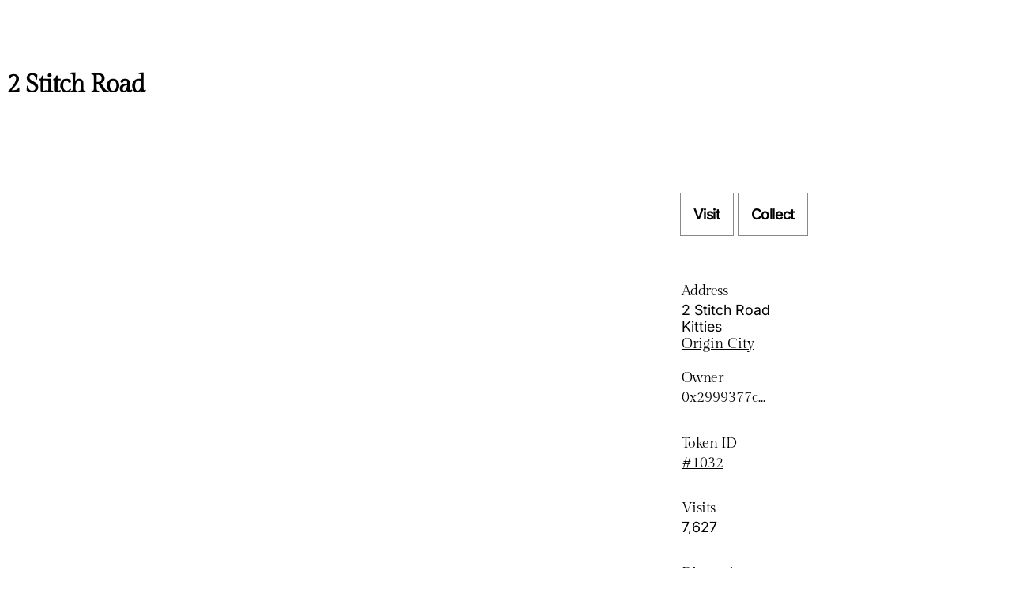

--- FILE ---
content_type: text/html; charset=utf-8
request_url: https://www.voxels.com/parcels/1032
body_size: 490
content:
<!DOCTYPE html>
<html>
<head>
  <meta name="viewport" content="width=device-width, initial-scale=1">
  <link rel="shortcut icon" href="/favicon.png" />
  <link rel="prefetch" href="/vendor/library-6.11.2.min.js" as="script">
  <link rel="prefetch" href="/7079a077e46ae5566d410a7bfccf78c9ef8ea227-client.js" as="script">
  <link href='/web.css?nonce=0.2778720264380492' rel="stylesheet" />
  
</head>
<body>
  <section class="columns parcel-page"><h1>2 Stitch Road</h1><article><figure><div data-src="/play?coords=218E,231S" class="client-placeholder"></div></figure></article><div class="postscript"><span title="Loading..." class="spinner"><img style="filter:invert();width:auto;mix-blend-mode:screen;" src="/images/ajax-loader.gif" alt="Loading..."/></span></div><aside class="push-header"><span></span><div><div><p></p></div></div><p><a href="/parcels/1032/visit" class="button">Visit</a> <a href="#" class="button">Collect</a></p><hr/><dl><dt>Address</dt><dd>2 Stitch Road<br/>Kitties<br/><a href="/islands/origin-city">Origin City</a></dd></dl><dl><dt>Owner</dt><dd><a href="/u/0x2999377cd7a7b5fc9fd61db33610c891602ce037">0x2999377c...</a></dd><dt>Token ID</dt><dd><a href="https://www.voxels.com/p/1032">#1032</a></dd><dt>Visits</dt><dd>7,627</dd><dt>Dimensions</dt><dd>20 m × 15 m × 8 m</dd></dl><div><h3>Collaborators</h3><ul><li><div class="WalletInfo -parcel-page"><div><div><a href="/u/0xd0a71be52ee3f2f07aa5218c9c3658a50374d87c"><span title="0xd0a71be52ee3f2f07aa5218c9c3658a50374d87c">0xd0a71be…0374d87c</span></a></div></div></div></li></ul></div><div></div><div><div></div></div><h3>Nearby</h3><ul><span title="Loading..." class="spinner"><img style="filter:invert();width:auto;mix-blend-mode:screen;" src="/images/ajax-loader.gif" alt="Loading..."/></span></ul><p title="Refresh the parcel state from the blockchain"><button>🦑 Update</button></p></aside></section>
</body>

<script defer src='/vendor/library-6.11.2.min.js'></script>
<script defer src='/7079a077e46ae5566d410a7bfccf78c9ef8ea227-web.js'></script>
<script async data-domain="voxels.com" src="https://plausible.io/js/plausible.js"></script>
</html>